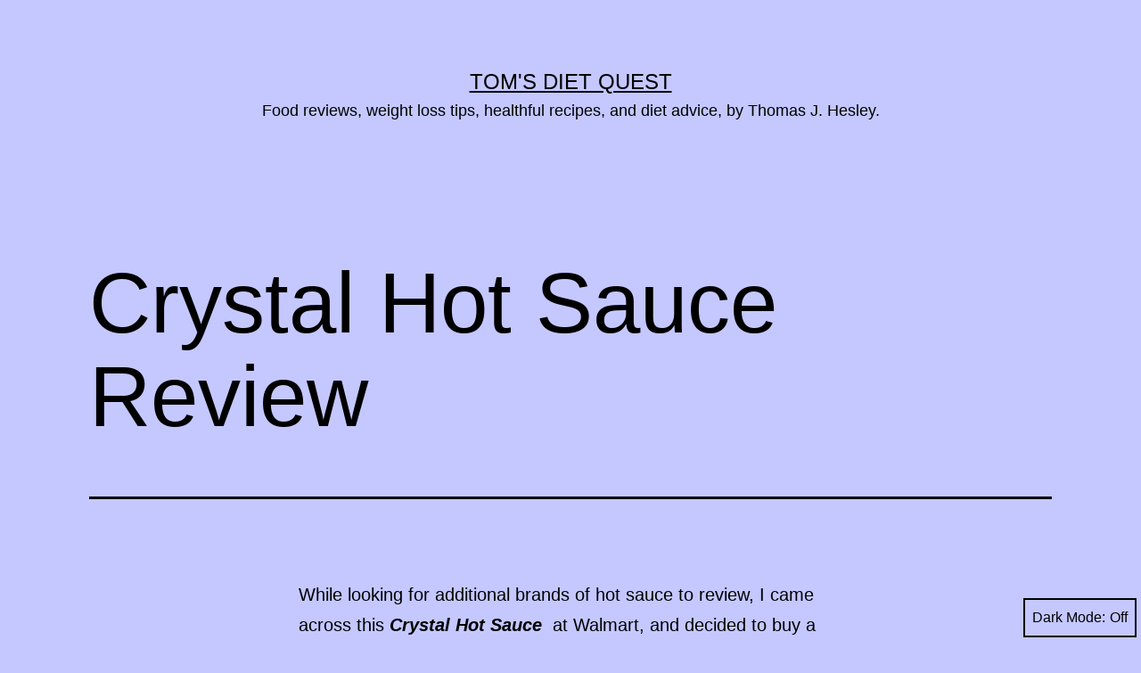

--- FILE ---
content_type: text/html; charset=UTF-8
request_url: https://tomsdietquest.us/crystal-hot-sauce-review/
body_size: 11947
content:
<!doctype html>
<html lang="en" class="respect-color-scheme-preference">
<head>
	<meta charset="UTF-8" />
	<meta name="viewport" content="width=device-width, initial-scale=1" />
	<title>Crystal Hot Sauce Review &#8211; Tom&#8217;s Diet Quest</title>
<meta name='robots' content='max-image-preview:large' />
<link rel="alternate" type="application/rss+xml" title="Tom&#039;s Diet Quest &raquo; Feed" href="https://tomsdietquest.us/feed/" />
<script>
window._wpemojiSettings = {"baseUrl":"https:\/\/s.w.org\/images\/core\/emoji\/15.0.3\/72x72\/","ext":".png","svgUrl":"https:\/\/s.w.org\/images\/core\/emoji\/15.0.3\/svg\/","svgExt":".svg","source":{"concatemoji":"https:\/\/tomsdietquest.us\/wp-includes\/js\/wp-emoji-release.min.js?ver=6.5.7"}};
/*! This file is auto-generated */
!function(i,n){var o,s,e;function c(e){try{var t={supportTests:e,timestamp:(new Date).valueOf()};sessionStorage.setItem(o,JSON.stringify(t))}catch(e){}}function p(e,t,n){e.clearRect(0,0,e.canvas.width,e.canvas.height),e.fillText(t,0,0);var t=new Uint32Array(e.getImageData(0,0,e.canvas.width,e.canvas.height).data),r=(e.clearRect(0,0,e.canvas.width,e.canvas.height),e.fillText(n,0,0),new Uint32Array(e.getImageData(0,0,e.canvas.width,e.canvas.height).data));return t.every(function(e,t){return e===r[t]})}function u(e,t,n){switch(t){case"flag":return n(e,"\ud83c\udff3\ufe0f\u200d\u26a7\ufe0f","\ud83c\udff3\ufe0f\u200b\u26a7\ufe0f")?!1:!n(e,"\ud83c\uddfa\ud83c\uddf3","\ud83c\uddfa\u200b\ud83c\uddf3")&&!n(e,"\ud83c\udff4\udb40\udc67\udb40\udc62\udb40\udc65\udb40\udc6e\udb40\udc67\udb40\udc7f","\ud83c\udff4\u200b\udb40\udc67\u200b\udb40\udc62\u200b\udb40\udc65\u200b\udb40\udc6e\u200b\udb40\udc67\u200b\udb40\udc7f");case"emoji":return!n(e,"\ud83d\udc26\u200d\u2b1b","\ud83d\udc26\u200b\u2b1b")}return!1}function f(e,t,n){var r="undefined"!=typeof WorkerGlobalScope&&self instanceof WorkerGlobalScope?new OffscreenCanvas(300,150):i.createElement("canvas"),a=r.getContext("2d",{willReadFrequently:!0}),o=(a.textBaseline="top",a.font="600 32px Arial",{});return e.forEach(function(e){o[e]=t(a,e,n)}),o}function t(e){var t=i.createElement("script");t.src=e,t.defer=!0,i.head.appendChild(t)}"undefined"!=typeof Promise&&(o="wpEmojiSettingsSupports",s=["flag","emoji"],n.supports={everything:!0,everythingExceptFlag:!0},e=new Promise(function(e){i.addEventListener("DOMContentLoaded",e,{once:!0})}),new Promise(function(t){var n=function(){try{var e=JSON.parse(sessionStorage.getItem(o));if("object"==typeof e&&"number"==typeof e.timestamp&&(new Date).valueOf()<e.timestamp+604800&&"object"==typeof e.supportTests)return e.supportTests}catch(e){}return null}();if(!n){if("undefined"!=typeof Worker&&"undefined"!=typeof OffscreenCanvas&&"undefined"!=typeof URL&&URL.createObjectURL&&"undefined"!=typeof Blob)try{var e="postMessage("+f.toString()+"("+[JSON.stringify(s),u.toString(),p.toString()].join(",")+"));",r=new Blob([e],{type:"text/javascript"}),a=new Worker(URL.createObjectURL(r),{name:"wpTestEmojiSupports"});return void(a.onmessage=function(e){c(n=e.data),a.terminate(),t(n)})}catch(e){}c(n=f(s,u,p))}t(n)}).then(function(e){for(var t in e)n.supports[t]=e[t],n.supports.everything=n.supports.everything&&n.supports[t],"flag"!==t&&(n.supports.everythingExceptFlag=n.supports.everythingExceptFlag&&n.supports[t]);n.supports.everythingExceptFlag=n.supports.everythingExceptFlag&&!n.supports.flag,n.DOMReady=!1,n.readyCallback=function(){n.DOMReady=!0}}).then(function(){return e}).then(function(){var e;n.supports.everything||(n.readyCallback(),(e=n.source||{}).concatemoji?t(e.concatemoji):e.wpemoji&&e.twemoji&&(t(e.twemoji),t(e.wpemoji)))}))}((window,document),window._wpemojiSettings);
</script>
<style id='wp-emoji-styles-inline-css'>

	img.wp-smiley, img.emoji {
		display: inline !important;
		border: none !important;
		box-shadow: none !important;
		height: 1em !important;
		width: 1em !important;
		margin: 0 0.07em !important;
		vertical-align: -0.1em !important;
		background: none !important;
		padding: 0 !important;
	}
</style>
<link rel='stylesheet' id='wp-block-library-css' href='https://tomsdietquest.us/wp-includes/css/dist/block-library/style.min.css?ver=6.5.7' media='all' />
<style id='wp-block-library-theme-inline-css'>
.wp-block-audio figcaption{color:#555;font-size:13px;text-align:center}.is-dark-theme .wp-block-audio figcaption{color:#ffffffa6}.wp-block-audio{margin:0 0 1em}.wp-block-code{border:1px solid #ccc;border-radius:4px;font-family:Menlo,Consolas,monaco,monospace;padding:.8em 1em}.wp-block-embed figcaption{color:#555;font-size:13px;text-align:center}.is-dark-theme .wp-block-embed figcaption{color:#ffffffa6}.wp-block-embed{margin:0 0 1em}.blocks-gallery-caption{color:#555;font-size:13px;text-align:center}.is-dark-theme .blocks-gallery-caption{color:#ffffffa6}.wp-block-image figcaption{color:#555;font-size:13px;text-align:center}.is-dark-theme .wp-block-image figcaption{color:#ffffffa6}.wp-block-image{margin:0 0 1em}.wp-block-pullquote{border-bottom:4px solid;border-top:4px solid;color:currentColor;margin-bottom:1.75em}.wp-block-pullquote cite,.wp-block-pullquote footer,.wp-block-pullquote__citation{color:currentColor;font-size:.8125em;font-style:normal;text-transform:uppercase}.wp-block-quote{border-left:.25em solid;margin:0 0 1.75em;padding-left:1em}.wp-block-quote cite,.wp-block-quote footer{color:currentColor;font-size:.8125em;font-style:normal;position:relative}.wp-block-quote.has-text-align-right{border-left:none;border-right:.25em solid;padding-left:0;padding-right:1em}.wp-block-quote.has-text-align-center{border:none;padding-left:0}.wp-block-quote.is-large,.wp-block-quote.is-style-large,.wp-block-quote.is-style-plain{border:none}.wp-block-search .wp-block-search__label{font-weight:700}.wp-block-search__button{border:1px solid #ccc;padding:.375em .625em}:where(.wp-block-group.has-background){padding:1.25em 2.375em}.wp-block-separator.has-css-opacity{opacity:.4}.wp-block-separator{border:none;border-bottom:2px solid;margin-left:auto;margin-right:auto}.wp-block-separator.has-alpha-channel-opacity{opacity:1}.wp-block-separator:not(.is-style-wide):not(.is-style-dots){width:100px}.wp-block-separator.has-background:not(.is-style-dots){border-bottom:none;height:1px}.wp-block-separator.has-background:not(.is-style-wide):not(.is-style-dots){height:2px}.wp-block-table{margin:0 0 1em}.wp-block-table td,.wp-block-table th{word-break:normal}.wp-block-table figcaption{color:#555;font-size:13px;text-align:center}.is-dark-theme .wp-block-table figcaption{color:#ffffffa6}.wp-block-video figcaption{color:#555;font-size:13px;text-align:center}.is-dark-theme .wp-block-video figcaption{color:#ffffffa6}.wp-block-video{margin:0 0 1em}.wp-block-template-part.has-background{margin-bottom:0;margin-top:0;padding:1.25em 2.375em}
</style>
<link rel='stylesheet' id='twenty-twenty-one-custom-color-overrides-css' href='https://tomsdietquest.us/wp-content/themes/twentytwentyone/assets/css/custom-color-overrides.css?ver=2.2' media='all' />
<style id='twenty-twenty-one-custom-color-overrides-inline-css'>
:root .editor-styles-wrapper{--global--color-background: #c4c8ff;--global--color-primary: #000;--global--color-secondary: #000;--button--color-background: #000;--button--color-text-hover: #000;}
.is-dark-theme.is-dark-theme .editor-styles-wrapper { --global--color-background: var(--global--color-dark-gray); --global--color-primary: var(--global--color-light-gray); --global--color-secondary: var(--global--color-light-gray); --button--color-text: var(--global--color-background); --button--color-text-hover: var(--global--color-secondary); --button--color-text-active: var(--global--color-secondary); --button--color-background: var(--global--color-secondary); --button--color-background-active: var(--global--color-background); --global--color-border: #9ea1a7; --table--stripes-border-color: rgba(240, 240, 240, 0.15); --table--stripes-background-color: rgba(240, 240, 240, 0.15); }
</style>
<style id='classic-theme-styles-inline-css'>
/*! This file is auto-generated */
.wp-block-button__link{color:#fff;background-color:#32373c;border-radius:9999px;box-shadow:none;text-decoration:none;padding:calc(.667em + 2px) calc(1.333em + 2px);font-size:1.125em}.wp-block-file__button{background:#32373c;color:#fff;text-decoration:none}
</style>
<style id='global-styles-inline-css'>
body{--wp--preset--color--black: #000000;--wp--preset--color--cyan-bluish-gray: #abb8c3;--wp--preset--color--white: #FFFFFF;--wp--preset--color--pale-pink: #f78da7;--wp--preset--color--vivid-red: #cf2e2e;--wp--preset--color--luminous-vivid-orange: #ff6900;--wp--preset--color--luminous-vivid-amber: #fcb900;--wp--preset--color--light-green-cyan: #7bdcb5;--wp--preset--color--vivid-green-cyan: #00d084;--wp--preset--color--pale-cyan-blue: #8ed1fc;--wp--preset--color--vivid-cyan-blue: #0693e3;--wp--preset--color--vivid-purple: #9b51e0;--wp--preset--color--dark-gray: #28303D;--wp--preset--color--gray: #39414D;--wp--preset--color--green: #D1E4DD;--wp--preset--color--blue: #D1DFE4;--wp--preset--color--purple: #D1D1E4;--wp--preset--color--red: #E4D1D1;--wp--preset--color--orange: #E4DAD1;--wp--preset--color--yellow: #EEEADD;--wp--preset--gradient--vivid-cyan-blue-to-vivid-purple: linear-gradient(135deg,rgba(6,147,227,1) 0%,rgb(155,81,224) 100%);--wp--preset--gradient--light-green-cyan-to-vivid-green-cyan: linear-gradient(135deg,rgb(122,220,180) 0%,rgb(0,208,130) 100%);--wp--preset--gradient--luminous-vivid-amber-to-luminous-vivid-orange: linear-gradient(135deg,rgba(252,185,0,1) 0%,rgba(255,105,0,1) 100%);--wp--preset--gradient--luminous-vivid-orange-to-vivid-red: linear-gradient(135deg,rgba(255,105,0,1) 0%,rgb(207,46,46) 100%);--wp--preset--gradient--very-light-gray-to-cyan-bluish-gray: linear-gradient(135deg,rgb(238,238,238) 0%,rgb(169,184,195) 100%);--wp--preset--gradient--cool-to-warm-spectrum: linear-gradient(135deg,rgb(74,234,220) 0%,rgb(151,120,209) 20%,rgb(207,42,186) 40%,rgb(238,44,130) 60%,rgb(251,105,98) 80%,rgb(254,248,76) 100%);--wp--preset--gradient--blush-light-purple: linear-gradient(135deg,rgb(255,206,236) 0%,rgb(152,150,240) 100%);--wp--preset--gradient--blush-bordeaux: linear-gradient(135deg,rgb(254,205,165) 0%,rgb(254,45,45) 50%,rgb(107,0,62) 100%);--wp--preset--gradient--luminous-dusk: linear-gradient(135deg,rgb(255,203,112) 0%,rgb(199,81,192) 50%,rgb(65,88,208) 100%);--wp--preset--gradient--pale-ocean: linear-gradient(135deg,rgb(255,245,203) 0%,rgb(182,227,212) 50%,rgb(51,167,181) 100%);--wp--preset--gradient--electric-grass: linear-gradient(135deg,rgb(202,248,128) 0%,rgb(113,206,126) 100%);--wp--preset--gradient--midnight: linear-gradient(135deg,rgb(2,3,129) 0%,rgb(40,116,252) 100%);--wp--preset--gradient--purple-to-yellow: linear-gradient(160deg, #D1D1E4 0%, #EEEADD 100%);--wp--preset--gradient--yellow-to-purple: linear-gradient(160deg, #EEEADD 0%, #D1D1E4 100%);--wp--preset--gradient--green-to-yellow: linear-gradient(160deg, #D1E4DD 0%, #EEEADD 100%);--wp--preset--gradient--yellow-to-green: linear-gradient(160deg, #EEEADD 0%, #D1E4DD 100%);--wp--preset--gradient--red-to-yellow: linear-gradient(160deg, #E4D1D1 0%, #EEEADD 100%);--wp--preset--gradient--yellow-to-red: linear-gradient(160deg, #EEEADD 0%, #E4D1D1 100%);--wp--preset--gradient--purple-to-red: linear-gradient(160deg, #D1D1E4 0%, #E4D1D1 100%);--wp--preset--gradient--red-to-purple: linear-gradient(160deg, #E4D1D1 0%, #D1D1E4 100%);--wp--preset--font-size--small: 18px;--wp--preset--font-size--medium: 20px;--wp--preset--font-size--large: 24px;--wp--preset--font-size--x-large: 42px;--wp--preset--font-size--extra-small: 16px;--wp--preset--font-size--normal: 20px;--wp--preset--font-size--extra-large: 40px;--wp--preset--font-size--huge: 96px;--wp--preset--font-size--gigantic: 144px;--wp--preset--spacing--20: 0.44rem;--wp--preset--spacing--30: 0.67rem;--wp--preset--spacing--40: 1rem;--wp--preset--spacing--50: 1.5rem;--wp--preset--spacing--60: 2.25rem;--wp--preset--spacing--70: 3.38rem;--wp--preset--spacing--80: 5.06rem;--wp--preset--shadow--natural: 6px 6px 9px rgba(0, 0, 0, 0.2);--wp--preset--shadow--deep: 12px 12px 50px rgba(0, 0, 0, 0.4);--wp--preset--shadow--sharp: 6px 6px 0px rgba(0, 0, 0, 0.2);--wp--preset--shadow--outlined: 6px 6px 0px -3px rgba(255, 255, 255, 1), 6px 6px rgba(0, 0, 0, 1);--wp--preset--shadow--crisp: 6px 6px 0px rgba(0, 0, 0, 1);}:where(.is-layout-flex){gap: 0.5em;}:where(.is-layout-grid){gap: 0.5em;}body .is-layout-flex{display: flex;}body .is-layout-flex{flex-wrap: wrap;align-items: center;}body .is-layout-flex > *{margin: 0;}body .is-layout-grid{display: grid;}body .is-layout-grid > *{margin: 0;}:where(.wp-block-columns.is-layout-flex){gap: 2em;}:where(.wp-block-columns.is-layout-grid){gap: 2em;}:where(.wp-block-post-template.is-layout-flex){gap: 1.25em;}:where(.wp-block-post-template.is-layout-grid){gap: 1.25em;}.has-black-color{color: var(--wp--preset--color--black) !important;}.has-cyan-bluish-gray-color{color: var(--wp--preset--color--cyan-bluish-gray) !important;}.has-white-color{color: var(--wp--preset--color--white) !important;}.has-pale-pink-color{color: var(--wp--preset--color--pale-pink) !important;}.has-vivid-red-color{color: var(--wp--preset--color--vivid-red) !important;}.has-luminous-vivid-orange-color{color: var(--wp--preset--color--luminous-vivid-orange) !important;}.has-luminous-vivid-amber-color{color: var(--wp--preset--color--luminous-vivid-amber) !important;}.has-light-green-cyan-color{color: var(--wp--preset--color--light-green-cyan) !important;}.has-vivid-green-cyan-color{color: var(--wp--preset--color--vivid-green-cyan) !important;}.has-pale-cyan-blue-color{color: var(--wp--preset--color--pale-cyan-blue) !important;}.has-vivid-cyan-blue-color{color: var(--wp--preset--color--vivid-cyan-blue) !important;}.has-vivid-purple-color{color: var(--wp--preset--color--vivid-purple) !important;}.has-black-background-color{background-color: var(--wp--preset--color--black) !important;}.has-cyan-bluish-gray-background-color{background-color: var(--wp--preset--color--cyan-bluish-gray) !important;}.has-white-background-color{background-color: var(--wp--preset--color--white) !important;}.has-pale-pink-background-color{background-color: var(--wp--preset--color--pale-pink) !important;}.has-vivid-red-background-color{background-color: var(--wp--preset--color--vivid-red) !important;}.has-luminous-vivid-orange-background-color{background-color: var(--wp--preset--color--luminous-vivid-orange) !important;}.has-luminous-vivid-amber-background-color{background-color: var(--wp--preset--color--luminous-vivid-amber) !important;}.has-light-green-cyan-background-color{background-color: var(--wp--preset--color--light-green-cyan) !important;}.has-vivid-green-cyan-background-color{background-color: var(--wp--preset--color--vivid-green-cyan) !important;}.has-pale-cyan-blue-background-color{background-color: var(--wp--preset--color--pale-cyan-blue) !important;}.has-vivid-cyan-blue-background-color{background-color: var(--wp--preset--color--vivid-cyan-blue) !important;}.has-vivid-purple-background-color{background-color: var(--wp--preset--color--vivid-purple) !important;}.has-black-border-color{border-color: var(--wp--preset--color--black) !important;}.has-cyan-bluish-gray-border-color{border-color: var(--wp--preset--color--cyan-bluish-gray) !important;}.has-white-border-color{border-color: var(--wp--preset--color--white) !important;}.has-pale-pink-border-color{border-color: var(--wp--preset--color--pale-pink) !important;}.has-vivid-red-border-color{border-color: var(--wp--preset--color--vivid-red) !important;}.has-luminous-vivid-orange-border-color{border-color: var(--wp--preset--color--luminous-vivid-orange) !important;}.has-luminous-vivid-amber-border-color{border-color: var(--wp--preset--color--luminous-vivid-amber) !important;}.has-light-green-cyan-border-color{border-color: var(--wp--preset--color--light-green-cyan) !important;}.has-vivid-green-cyan-border-color{border-color: var(--wp--preset--color--vivid-green-cyan) !important;}.has-pale-cyan-blue-border-color{border-color: var(--wp--preset--color--pale-cyan-blue) !important;}.has-vivid-cyan-blue-border-color{border-color: var(--wp--preset--color--vivid-cyan-blue) !important;}.has-vivid-purple-border-color{border-color: var(--wp--preset--color--vivid-purple) !important;}.has-vivid-cyan-blue-to-vivid-purple-gradient-background{background: var(--wp--preset--gradient--vivid-cyan-blue-to-vivid-purple) !important;}.has-light-green-cyan-to-vivid-green-cyan-gradient-background{background: var(--wp--preset--gradient--light-green-cyan-to-vivid-green-cyan) !important;}.has-luminous-vivid-amber-to-luminous-vivid-orange-gradient-background{background: var(--wp--preset--gradient--luminous-vivid-amber-to-luminous-vivid-orange) !important;}.has-luminous-vivid-orange-to-vivid-red-gradient-background{background: var(--wp--preset--gradient--luminous-vivid-orange-to-vivid-red) !important;}.has-very-light-gray-to-cyan-bluish-gray-gradient-background{background: var(--wp--preset--gradient--very-light-gray-to-cyan-bluish-gray) !important;}.has-cool-to-warm-spectrum-gradient-background{background: var(--wp--preset--gradient--cool-to-warm-spectrum) !important;}.has-blush-light-purple-gradient-background{background: var(--wp--preset--gradient--blush-light-purple) !important;}.has-blush-bordeaux-gradient-background{background: var(--wp--preset--gradient--blush-bordeaux) !important;}.has-luminous-dusk-gradient-background{background: var(--wp--preset--gradient--luminous-dusk) !important;}.has-pale-ocean-gradient-background{background: var(--wp--preset--gradient--pale-ocean) !important;}.has-electric-grass-gradient-background{background: var(--wp--preset--gradient--electric-grass) !important;}.has-midnight-gradient-background{background: var(--wp--preset--gradient--midnight) !important;}.has-small-font-size{font-size: var(--wp--preset--font-size--small) !important;}.has-medium-font-size{font-size: var(--wp--preset--font-size--medium) !important;}.has-large-font-size{font-size: var(--wp--preset--font-size--large) !important;}.has-x-large-font-size{font-size: var(--wp--preset--font-size--x-large) !important;}
.wp-block-navigation a:where(:not(.wp-element-button)){color: inherit;}
:where(.wp-block-post-template.is-layout-flex){gap: 1.25em;}:where(.wp-block-post-template.is-layout-grid){gap: 1.25em;}
:where(.wp-block-columns.is-layout-flex){gap: 2em;}:where(.wp-block-columns.is-layout-grid){gap: 2em;}
.wp-block-pullquote{font-size: 1.5em;line-height: 1.6;}
</style>
<link rel='stylesheet' id='twenty-twenty-one-style-css' href='https://tomsdietquest.us/wp-content/themes/twentytwentyone/style.css?ver=2.2' media='all' />
<style id='twenty-twenty-one-style-inline-css'>
:root{--global--color-background: #c4c8ff;--global--color-primary: #000;--global--color-secondary: #000;--button--color-background: #000;--button--color-text-hover: #000;}
</style>
<link rel='stylesheet' id='twenty-twenty-one-print-style-css' href='https://tomsdietquest.us/wp-content/themes/twentytwentyone/assets/css/print.css?ver=2.2' media='print' />
<link rel='stylesheet' id='tt1-dark-mode-css' href='https://tomsdietquest.us/wp-content/themes/twentytwentyone/assets/css/style-dark-mode.css?ver=2.2' media='all' />
<link rel="https://api.w.org/" href="https://tomsdietquest.us/wp-json/" /><link rel="alternate" type="application/json" href="https://tomsdietquest.us/wp-json/wp/v2/posts/5217" /><link rel="EditURI" type="application/rsd+xml" title="RSD" href="https://tomsdietquest.us/xmlrpc.php?rsd" />
<meta name="generator" content="WordPress 6.5.7" />
<link rel="canonical" href="https://tomsdietquest.us/crystal-hot-sauce-review/" />
<link rel='shortlink' href='https://tomsdietquest.us/?p=5217' />
<link rel="alternate" type="application/json+oembed" href="https://tomsdietquest.us/wp-json/oembed/1.0/embed?url=https%3A%2F%2Ftomsdietquest.us%2Fcrystal-hot-sauce-review%2F" />
<link rel="alternate" type="text/xml+oembed" href="https://tomsdietquest.us/wp-json/oembed/1.0/embed?url=https%3A%2F%2Ftomsdietquest.us%2Fcrystal-hot-sauce-review%2F&#038;format=xml" />
<style id="custom-background-css">
body.custom-background { background-color: #c4c8ff; }
</style>
	</head>

<body class="post-template-default single single-post postid-5217 single-format-standard custom-background wp-embed-responsive is-light-theme no-js singular">
<div id="page" class="site">
	<a class="skip-link screen-reader-text" href="#content">
		Skip to content	</a>

	
<header id="masthead" class="site-header has-title-and-tagline">

	

<div class="site-branding">

	
						<p class="site-title"><a href="https://tomsdietquest.us/">Tom&#039;s Diet Quest</a></p>
			
			<p class="site-description">
			Food reviews, weight loss tips, healthful recipes, and diet advice, by Thomas J. Hesley.		</p>
	</div><!-- .site-branding -->
	

</header><!-- #masthead -->

	<div id="content" class="site-content">
		<div id="primary" class="content-area">
			<main id="main" class="site-main">

<article id="post-5217" class="post-5217 post type-post status-publish format-standard hentry category-food-reviews category-hot-sauces category-reviews category-sauces tag-crystal entry">

	<header class="entry-header alignwide">
		<h1 class="entry-title">Crystal Hot Sauce Review</h1>			</header><!-- .entry-header -->

	<div class="entry-content">
		<p>While looking for additional brands of hot sauce to review, I came across this <em><strong>Crystal Hot Sauce</strong></em>  at Walmart, and decided to buy a 12-ounce bottle for review.  Well, I did that and liked the overall taste, consistency, packaging, and price of this particular brand of hot sauce.  Indeed, many companies make hot sauce out there these days, because this condiment is quite the versatile flavor even though it strongly kicks.  Apparently many folks like me, like that signature hot sauce kick, as hot sauce is the primary flavoring in the ever-so-popular Buffalo wings, spicy hamburgers, and other chicken courses.  I&#8217;ve applied it to my favorite fish dishes for years.  Here are my thoughts on this great hot sauce that&#8217;s virtually indispensable in my home.</p>
<p>&nbsp;</p>
<h2><em><strong><strong><em>Benefits, Pros, Advantages, and Features</em></strong></strong></em></h2>
<ul>
<li>The hot flavor of Crystal Hot Sauce from Baumer Foods Inc., improves the taste of so many foul and fish entrees. It can hide the &#8220;fishiness&#8221; of fish and the &#8220;fowlness&#8221; of chicken quite effectively if desired.  While it&#8217;s a rather thin sauce, as it contains no xantham gum or other thickening agents, this sizzling  offers an abundance of peppery, salty heat.</li>
<li>Crystal has somewhat lower sodium than most other hot sauces I&#8217;ve sampled, at just 135 milligrams per teaspoon.  Frank&#8217;s RedHot Original on the other hand, has roughly 190 milligrams.  If you want lower sodium than this, try Texas Pete hot sauce, at 100 milligrams per teaspoon serving.</li>
<li>The best-used-by date is nearly three years out from the purchase date.  So this hot sauce will keep a long time in the pantry.</li>
<li>This product need not be refrigerated after opening.  Just store it in a cool, dry, and dark place for maximum original-flavor retention.</li>
<li>This hot sauce with its medium-level hotness, adds lots of flavor to any dish but virtually no calories or carbs.  I like it best on fish fillets and chicken patties.</li>
<li>I&#8217;d describe this hot sauce as moderately hot; I&#8217;ve tasted other much hotter sauces.  This makes it acceptable to wide variety of guests at the dining room table if not over-applied.</li>
<li>I love the glass bottle, that is much preferred to plastic that some other manufactures put their hot sauce in.</li>
<li>This product has no added food colors or preservatives.  Yet it stores well for long periods.</li>
<li>Though the sodium in this product is still rather high at 135 milligrams per teaspoon, it contains almost no calories, carbs, fat, or added sugars.  So unless you&#8217;re hypertensive, this is one condiment that you can add with relative care-free abandon.</li>
<li>There&#8217;s no sweet taste to become addicted to here, which is nice.  I get so tired of searching for foods without a sweet taste.  Crystal hot sauce is therefore one food that I&#8217;ve been seeking.  At least for hot sauce anyhow, the search is over.</li>
</ul>
<p>&nbsp;</p>
<h2><em><strong>Disadvantages, Cons, Problems, and Concerns</strong></em></h2>
<ul>
<li>This hot sauce has roughly 405 milligrams of sodium per tablespoon, which can aggravate hypertension in those who need to watch their blood pressure.  Perhaps there&#8217;s a low-sodium version of this hot sauce.</li>
<li>Crystal Hot Sauce can be hard to find, except in the bigger grocery chain stores.</li>
</ul>
<p>&nbsp;</p>
<h2><em><strong><em><strong>Ingredients</strong></em></strong></em></h2>
<p>Aged red cayenne pepper, distilled vinegar, and salt.</p>
<p>&nbsp;</p>
<h2><em><strong>Nutrition Facts</strong></em></h2>
<ul>
<li>Serving size: 1 teaspoon (5 milliliters).  Servings per 12-ounce container: 71.</li>
<li>Calories: 0.</li>
<li>Total fat: 0 grams, 0% DV.</li>
<li>Saturated fat: 0 grams, 0 DV.</li>
<li>Trans fat: 0 grams.</li>
<li>Sodium: 135 milligrams, 6% DV.</li>
<li>Total carb: 0 grams, 0% DV.</li>
<li>Protein: 0 grams, 0% DV.</li>
</ul>
<p>&nbsp;</p>
<h2><em><strong>Product Rating </strong></em></h2>
<p><em>A</em>ll-in-all, this medium-salt hot sauce is a cook&#8217;s best friend for heating up foods with flavor and zest that people will generally appreciate.  The flavor has been so highly sought due in part to the ubiquity of Buffalo hot wings these days.  In moderation, hot sauce a healthy flavoring, as it contains no added sugars or fats. So I highly recommend it be included any any chef&#8217;s kitchen.  I&#8217;d rate Crystal Hot Sauce at 96 out of 100.</p>
<p>&nbsp;</p>
<h2><em><strong>Where To Buy Crystal<em><strong><em><strong> Hot Sauce </strong></em></strong></em></strong></em></h2>
<p>Look for  this pepper sauce  in the clear glass bottle (that displays the orange-red hot sauce inside) with the red, white, green, and blue label at Walmart or many other larger grocery stores.</p>
<p>&nbsp;</p>
<h2><em><strong>References</strong></em></h2>
<ul>
<li><a href="http://en.wikipedia.org/wiki/Hot_sauce"><em><strong>Hot Sauce  </strong></em> on Wikipedia</a></li>
<li><a href="https://www.baumerfoods.com/"><em><strong>Crystal Sauce  </strong> </em>Website</a></li>
<li><a href="https://www.google.com/search?num=100&amp;site=&amp;source=hp&amp;q=Where+To+Buy+Crystal+Hot+Sauce+&amp;oq=Where+To+Buy+Crystal+Hot+Sauce+&amp;gs_l=hp.13..0i30j0i8i30.1985.5282.0.7378.3.3.0.0.0.0.111.281.2j1.3.0.msedr...0...1c.1.61.hp..1.2.186.0.owpN7ypn50A">Where To Buy   <em><strong>Crystal Hot Sauce </strong></em></a></li>
</ul>
<p>&nbsp;</p>
<h2><em><strong>Revision History</strong></em></h2>
<ul>
<li><time><time><time><time><time><time><time><time><time><time>2015-02-07</time></time></time></time></time></time></time></time></time></time>: Moved this post to the   <a href="http://tomsdietquest.us/">Tom’s Diet Quest</a>   blog, added whitespace, adjusted ad placement, and tweaked the content.</li>
<li>2012-05-17: Originally published.</li>
</ul>
	</div><!-- .entry-content -->

	<footer class="entry-footer default-max-width">
		<div class="posted-by"><span class="posted-on">Published <time class="entry-date published updated" datetime="2015-02-07T09:52:54+00:00">February 7, 2015</time></span><span class="byline">By <a href="https://tomsdietquest.us/author/admin/" rel="author">admin</a></span></div><div class="post-taxonomies"><span class="cat-links">Categorized as <a href="https://tomsdietquest.us/category/food-reviews/" rel="category tag">Food Reviews</a>, <a href="https://tomsdietquest.us/category/food-reviews/sauces/hot-sauces/" rel="category tag">Hot Sauces</a>, <a href="https://tomsdietquest.us/category/reviews/" rel="category tag">Reviews</a>, <a href="https://tomsdietquest.us/category/food-reviews/sauces/" rel="category tag">Sauces</a> </span><span class="tags-links">Tagged <a href="https://tomsdietquest.us/tag/crystal/" rel="tag">Crystal</a></span></div>	</footer><!-- .entry-footer -->

				
</article><!-- #post-5217 -->

	<nav class="navigation post-navigation" aria-label="Posts">
		<h2 class="screen-reader-text">Post navigation</h2>
		<div class="nav-links"><div class="nav-previous"><a href="https://tomsdietquest.us/fisher-boy-fish-sticks-review/" rel="prev"><p class="meta-nav"><svg class="svg-icon" width="24" height="24" aria-hidden="true" role="img" focusable="false" viewBox="0 0 24 24" fill="none" xmlns="http://www.w3.org/2000/svg"><path fill-rule="evenodd" clip-rule="evenodd" d="M20 13v-2H8l4-4-1-2-7 7 7 7 1-2-4-4z" fill="currentColor"/></svg>Previous post</p><p class="post-title">Fisher Boy Fish Sticks Review</p></a></div><div class="nav-next"><a href="https://tomsdietquest.us/franks-xtra-hot-cayenne-pepper-hot-sauce-review/" rel="next"><p class="meta-nav">Next post<svg class="svg-icon" width="24" height="24" aria-hidden="true" role="img" focusable="false" viewBox="0 0 24 24" fill="none" xmlns="http://www.w3.org/2000/svg"><path fill-rule="evenodd" clip-rule="evenodd" d="m4 13v-2h12l-4-4 1-2 7 7-7 7-1-2 4-4z" fill="currentColor"/></svg></p><p class="post-title">Frank&#8217;s Xtra Hot Cayenne Pepper Hot Sauce Review</p></a></div></div>
	</nav>			</main><!-- #main -->
		</div><!-- #primary -->
	</div><!-- #content -->

	
	<aside class="widget-area">
		<section id="search-2" class="widget widget_search"><form role="search"  method="get" class="search-form" action="https://tomsdietquest.us/">
	<label for="search-form-1">Search&hellip;</label>
	<input type="search" id="search-form-1" class="search-field" value="" name="s" />
	<input type="submit" class="search-submit" value="Search" />
</form>
</section><section id="custom_html-2" class="widget_text widget widget_custom_html"><div class="textwidget custom-html-widget"><script async src="https://pagead2.googlesyndication.com/pagead/js/adsbygoogle.js"></script>
<!-- Tom's Diet Quest 004 -->
<ins class="adsbygoogle"
     style="display:block"
     data-ad-client="ca-pub-1501000800972210"
     data-ad-slot="7241468539"
     data-ad-format="link"
     data-full-width-responsive="true"></ins>
<script>
     (adsbygoogle = window.adsbygoogle || []).push({});
</script></div></section>
		<section id="recent-posts-2" class="widget widget_recent_entries">
		<h2 class="widget-title">Recent Posts</h2><nav aria-label="Recent Posts">
		<ul>
											<li>
					<a href="https://tomsdietquest.us/ocean-spray-100-orange-juice-from-concentrate-15-2-oz-review/">Ocean Spray 100% Orange Juice From Concentrate 15.2 Oz. Review</a>
									</li>
											<li>
					<a href="https://tomsdietquest.us/herrs-jalapeno-poppers-flavored-cheese-curls-review/">Herr&#8217;s Jalapeno Poppers Flavored Cheese Curls Review</a>
									</li>
											<li>
					<a href="https://tomsdietquest.us/tropicana-pure-premium-florida-orange-juice-pulp-review/">Tropicana Pure Premium Florida Orange Juice Some Pulp Review</a>
									</li>
											<li>
					<a href="https://tomsdietquest.us/great-value-crispy-battered-fish-fillets-review/">Great Value Crispy Battered Fish Fillets Review</a>
									</li>
											<li>
					<a href="https://tomsdietquest.us/great-value-grated-parmesan-cheese-review/">Great Value Grated Parmesan Cheese Review</a>
									</li>
					</ul>

		</nav></section><section id="archives-2" class="widget widget_archive"><h2 class="widget-title">Archives</h2><nav aria-label="Archives">
			<ul>
					<li><a href='https://tomsdietquest.us/2015/03/'>March 2015</a></li>
	<li><a href='https://tomsdietquest.us/2015/02/'>February 2015</a></li>
	<li><a href='https://tomsdietquest.us/2015/01/'>January 2015</a></li>
	<li><a href='https://tomsdietquest.us/2014/11/'>November 2014</a></li>
	<li><a href='https://tomsdietquest.us/2014/10/'>October 2014</a></li>
	<li><a href='https://tomsdietquest.us/2014/09/'>September 2014</a></li>
	<li><a href='https://tomsdietquest.us/2012/09/'>September 2012</a></li>
			</ul>

			</nav></section><section id="custom_html-3" class="widget_text widget widget_custom_html"><div class="textwidget custom-html-widget"><script async src="https://pagead2.googlesyndication.com/pagead/js/adsbygoogle.js"></script>
<!-- Tom's Diet Quest 004 -->
<ins class="adsbygoogle"
     style="display:block"
     data-ad-client="ca-pub-1501000800972210"
     data-ad-slot="7241468539"
     data-ad-format="link"
     data-full-width-responsive="true"></ins>
<script>
     (adsbygoogle = window.adsbygoogle || []).push({});
</script></div></section><section id="categories-2" class="widget widget_categories"><h2 class="widget-title">Categories</h2><nav aria-label="Categories">
			<ul>
					<li class="cat-item cat-item-2"><a href="https://tomsdietquest.us/category/advice/">Advice</a>
</li>
	<li class="cat-item cat-item-59"><a href="https://tomsdietquest.us/category/sweeteners/agave-nectar/">Agave Nectar</a>
</li>
	<li class="cat-item cat-item-123"><a href="https://tomsdietquest.us/category/food-reviews/fish-seafood/alaska-pollock/">Alaska Pollock</a>
</li>
	<li class="cat-item cat-item-60"><a href="https://tomsdietquest.us/category/beverage-reviews/almond-drinks/">Almond Drinks</a>
</li>
	<li class="cat-item cat-item-124"><a href="https://tomsdietquest.us/category/food-reviews/nuts-food-reviews/almonds/">Almonds</a>
</li>
	<li class="cat-item cat-item-125"><a href="https://tomsdietquest.us/category/food-reviews/fish-seafood/anchovies/">Anchovies</a>
</li>
	<li class="cat-item cat-item-126"><a href="https://tomsdietquest.us/category/dairy-products/cheese/asiago-cheese/">Asiago Cheese</a>
</li>
	<li class="cat-item cat-item-61"><a href="https://tomsdietquest.us/category/food-reviews/snacks/beef-jerky/">Beef Jerky</a>
</li>
	<li class="cat-item cat-item-62"><a href="https://tomsdietquest.us/category/food-reviews/snacks/beef-sticks/">Beef Sticks</a>
</li>
	<li class="cat-item cat-item-127"><a href="https://tomsdietquest.us/category/food-reviews/fish-seafood/beer-battered-fish/">Beer Battered Fish</a>
</li>
	<li class="cat-item cat-item-3"><a href="https://tomsdietquest.us/category/beverage-reviews/">Beverage Reviews</a>
</li>
	<li class="cat-item cat-item-63"><a href="https://tomsdietquest.us/category/food-reviews/soups/bisque-soups/">Bisque Soups</a>
</li>
	<li class="cat-item cat-item-64"><a href="https://tomsdietquest.us/category/food-reviews/soups/black-bean-soups/">Black Bean Soups</a>
</li>
	<li class="cat-item cat-item-65"><a href="https://tomsdietquest.us/category/dairy-products/ice-cream/black-berry-ice-cream/">Black Berry Ice Cream</a>
</li>
	<li class="cat-item cat-item-128"><a href="https://tomsdietquest.us/category/food-reviews/fish-seafood/blue-whiting/">Blue Whiting</a>
</li>
	<li class="cat-item cat-item-66"><a href="https://tomsdietquest.us/category/syrups/blueberry-syrups/">Blueberry Syrups</a>
</li>
	<li class="cat-item cat-item-67"><a href="https://tomsdietquest.us/category/food-reviews/pastas/bow-tie-pasta/">Bow Tie Pasta</a>
</li>
	<li class="cat-item cat-item-129"><a href="https://tomsdietquest.us/category/food-reviews/fish-seafood/breaded-seafood/">Breaded Seafood</a>
</li>
	<li class="cat-item cat-item-68"><a href="https://tomsdietquest.us/category/food-reviews/breads/">Breads</a>
</li>
	<li class="cat-item cat-item-130"><a href="https://tomsdietquest.us/category/food-reviews/fish-seafood/burbot/">Burbot</a>
</li>
	<li class="cat-item cat-item-4"><a href="https://tomsdietquest.us/category/beverage-reviews/caffeinated-drinks/">Caffeinated Drinks</a>
</li>
	<li class="cat-item cat-item-5"><a href="https://tomsdietquest.us/category/beverage-reviews/caffeine-free-drinks/">Caffeine Free Drinks</a>
</li>
	<li class="cat-item cat-item-6"><a href="https://tomsdietquest.us/category/candy/">Candy</a>
</li>
	<li class="cat-item cat-item-7"><a href="https://tomsdietquest.us/category/candy/candy-bars/">Candy Bars</a>
</li>
	<li class="cat-item cat-item-8"><a href="https://tomsdietquest.us/category/candy/candy-eggs/">Candy Eggs</a>
</li>
	<li class="cat-item cat-item-69"><a href="https://tomsdietquest.us/category/dairy-products/cheese/">Cheese</a>
</li>
	<li class="cat-item cat-item-131"><a href="https://tomsdietquest.us/category/beverage-reviews/soft-drinks/colas/cherry-colas/">Cherry Colas</a>
</li>
	<li class="cat-item cat-item-70"><a href="https://tomsdietquest.us/category/food-reviews/chicken/">Chicken</a>
</li>
	<li class="cat-item cat-item-71"><a href="https://tomsdietquest.us/category/food-reviews/chicken/chicken-wings/">Chicken Wings</a>
</li>
	<li class="cat-item cat-item-72"><a href="https://tomsdietquest.us/category/food-reviews/snacks/chips/">Chips</a>
</li>
	<li class="cat-item cat-item-9"><a href="https://tomsdietquest.us/category/candy/chocolate-candy/">Chocolate Candy</a>
</li>
	<li class="cat-item cat-item-73"><a href="https://tomsdietquest.us/category/dairy-products/ice-cream/chocolate-chip-ice-cream/">Chocolate Chip Ice Cream</a>
</li>
	<li class="cat-item cat-item-10"><a href="https://tomsdietquest.us/category/beverage-reviews/chocolate-drinks/">Chocolate Drinks</a>
</li>
	<li class="cat-item cat-item-74"><a href="https://tomsdietquest.us/category/dairy-products/milk/chocolate-milk/">Chocolate Milk</a>
</li>
	<li class="cat-item cat-item-75"><a href="https://tomsdietquest.us/category/dairy-products/ice-cream/chocolate-mint-ice-cream/">Chocolate Mint Ice Cream</a>
</li>
	<li class="cat-item cat-item-76"><a href="https://tomsdietquest.us/category/beverage-reviews/soy-drinks/chocolate-soy-drinks/">Chocolate Soy Drinks</a>
</li>
	<li class="cat-item cat-item-77"><a href="https://tomsdietquest.us/category/dairy-products/ice-cream/coconut-ice-cream/">Coconut Ice Cream</a>
</li>
	<li class="cat-item cat-item-132"><a href="https://tomsdietquest.us/category/food-reviews/fish-seafood/cod/">Cod</a>
</li>
	<li class="cat-item cat-item-78"><a href="https://tomsdietquest.us/category/beverage-reviews/soft-drinks/colas/">Colas</a>
</li>
	<li class="cat-item cat-item-11"><a href="https://tomsdietquest.us/category/dairy-products/">Dairy Products</a>
</li>
	<li class="cat-item cat-item-133"><a href="https://tomsdietquest.us/category/syrups/maple-syrups/dark-amber-maple-syrups/">Dark Amber Maple Syrups</a>
</li>
	<li class="cat-item cat-item-12"><a href="https://tomsdietquest.us/category/candy/chocolate-candy/dark-chocolate/">Dark Chocolate</a>
</li>
	<li class="cat-item cat-item-79"><a href="https://tomsdietquest.us/category/beverage-reviews/soft-drinks/diet-soft-drinks/">Diet Soft Drinks</a>
</li>
	<li class="cat-item cat-item-80"><a href="https://tomsdietquest.us/category/sweeteners/erythritol/">Erythritol</a>
</li>
	<li class="cat-item cat-item-81"><a href="https://tomsdietquest.us/category/dairy-products/milk/fat-free-skim-milk/">Fat Free Skim Milk</a>
</li>
	<li class="cat-item cat-item-82"><a href="https://tomsdietquest.us/category/food-reviews/fish-seafood/">Fish &amp; Seafood</a>
</li>
	<li class="cat-item cat-item-83"><a href="https://tomsdietquest.us/category/food-reviews/fish-seafood/fish-sticks/">Fish Sticks</a>
</li>
	<li class="cat-item cat-item-84"><a href="https://tomsdietquest.us/category/food-reviews/fish-seafood/flounder/">Flounder</a>
</li>
	<li class="cat-item cat-item-13"><a href="https://tomsdietquest.us/category/food-reviews/">Food Reviews</a>
</li>
	<li class="cat-item cat-item-85"><a href="https://tomsdietquest.us/category/beverage-reviews/soy-drinks/fruity-soy-drinks/">Fruity Soy Drinks</a>
</li>
	<li class="cat-item cat-item-134"><a href="https://tomsdietquest.us/category/syrups/maple-syrups/grade-a-maple-syrups/">Grade A Maple Syrups</a>
</li>
	<li class="cat-item cat-item-86"><a href="https://tomsdietquest.us/category/food-reviews/fish-seafood/haddock/">Haddock</a>
</li>
	<li class="cat-item cat-item-14"><a href="https://tomsdietquest.us/category/healthy-living/">Healthy Living</a>
</li>
	<li class="cat-item cat-item-87"><a href="https://tomsdietquest.us/category/sweeteners/honey/">Honey</a>
</li>
	<li class="cat-item cat-item-88"><a href="https://tomsdietquest.us/category/food-reviews/sauces/hot-sauces/">Hot Sauces</a>
</li>
	<li class="cat-item cat-item-15"><a href="https://tomsdietquest.us/category/dairy-products/ice-cream/">Ice Cream</a>
</li>
	<li class="cat-item cat-item-16"><a href="https://tomsdietquest.us/category/beverage-reviews/juices/">Juices</a>
</li>
	<li class="cat-item cat-item-89"><a href="https://tomsdietquest.us/category/beverage-reviews/soft-drinks/colas/lime-colas/">Lime Colas</a>
</li>
	<li class="cat-item cat-item-90"><a href="https://tomsdietquest.us/category/dairy-products/milk/low-fat-milk/">Low Fat Milk</a>
</li>
	<li class="cat-item cat-item-91"><a href="https://tomsdietquest.us/category/food-reviews/pastas/macaroni/">Macaroni</a>
</li>
	<li class="cat-item cat-item-92"><a href="https://tomsdietquest.us/category/sweeteners/maltodextrin/">Maltodextrin</a>
</li>
	<li class="cat-item cat-item-93"><a href="https://tomsdietquest.us/category/syrups/maple-syrups/">Maple Syrups</a>
</li>
	<li class="cat-item cat-item-17"><a href="https://tomsdietquest.us/category/dairy-products/mayonnaise/">Mayonnaise</a>
</li>
	<li class="cat-item cat-item-94"><a href="https://tomsdietquest.us/category/food-reviews/snacks/meat-sticks/">Meat Sticks</a>
</li>
	<li class="cat-item cat-item-18"><a href="https://tomsdietquest.us/category/candy/chocolate-candy/mik-chocolate/">Mik Chocolate</a>
</li>
	<li class="cat-item cat-item-19"><a href="https://tomsdietquest.us/category/dairy-products/milk/">Milk</a>
</li>
	<li class="cat-item cat-item-20"><a href="https://tomsdietquest.us/category/dairy-products/ice-cream/mint-chocolate-chip-ice-cream/">Mint Chocolate Chip Ice Cream</a>
</li>
	<li class="cat-item cat-item-95"><a href="https://tomsdietquest.us/category/sweeteners/molasses/">Molasses</a>
</li>
	<li class="cat-item cat-item-96"><a href="https://tomsdietquest.us/category/sweeteners/monk-fruit/">Monk Fruit</a>
</li>
	<li class="cat-item cat-item-97"><a href="https://tomsdietquest.us/category/food-reviews/snacks/chips/multigrain-chips/">Multigrain Chips</a>
</li>
	<li class="cat-item cat-item-98"><a href="https://tomsdietquest.us/category/food-reviews/pastas/multigrain-pasta/">Multigrain Pasta</a>
</li>
	<li class="cat-item cat-item-99"><a href="https://tomsdietquest.us/category/food-reviews/soups/mushroom-soups/">Mushroom Soups</a>
</li>
	<li class="cat-item cat-item-22"><a href="https://tomsdietquest.us/category/food-reviews/nuts-food-reviews/">Nuts</a>
</li>
	<li class="cat-item cat-item-23"><a href="https://tomsdietquest.us/category/beverage-reviews/juices/orange-juice/">Orange Juice</a>
</li>
	<li class="cat-item cat-item-24"><a href="https://tomsdietquest.us/category/organic-foods-drinks/">Organic Foods &amp; Drinks</a>
</li>
	<li class="cat-item cat-item-100"><a href="https://tomsdietquest.us/category/dairy-products/cheese/parmesan-cheese/">Parmesan Cheese</a>
</li>
	<li class="cat-item cat-item-101"><a href="https://tomsdietquest.us/category/food-reviews/sauces/pasta-sauces/">Pasta Sauces</a>
</li>
	<li class="cat-item cat-item-25"><a href="https://tomsdietquest.us/category/food-reviews/pastas/">Pastas</a>
</li>
	<li class="cat-item cat-item-26"><a href="https://tomsdietquest.us/category/food-reviews/peanut-butter/">Peanut Butter</a>
</li>
	<li class="cat-item cat-item-27"><a href="https://tomsdietquest.us/category/candy/peanut-butter-cups/">Peanut Butter Cups</a>
</li>
	<li class="cat-item cat-item-28"><a href="https://tomsdietquest.us/category/food-reviews/pastas/penne-pasta/">Penne Pasta</a>
</li>
	<li class="cat-item cat-item-102"><a href="https://tomsdietquest.us/category/food-reviews/sauces/picante-sauce/">Picante Sauce</a>
</li>
	<li class="cat-item cat-item-103"><a href="https://tomsdietquest.us/category/food-reviews/fish-seafood/plaice/">Plaice</a>
</li>
	<li class="cat-item cat-item-104"><a href="https://tomsdietquest.us/category/beverage-reviews/soy-drinks/plain-soy-drinks/">Plain Soy Drinks</a>
</li>
	<li class="cat-item cat-item-105"><a href="https://tomsdietquest.us/category/food-reviews/fish-seafood/pollock/">Pollock</a>
</li>
	<li class="cat-item cat-item-106"><a href="https://tomsdietquest.us/category/food-reviews/snacks/chips/potato-chips/">Potato Chips</a>
</li>
	<li class="cat-item cat-item-29"><a href="https://tomsdietquest.us/category/recipes/">Recipes</a>
</li>
	<li class="cat-item cat-item-107"><a href="https://tomsdietquest.us/category/food-reviews/sauces/red-sauces/">Red Sauces</a>
</li>
	<li class="cat-item cat-item-30"><a href="https://tomsdietquest.us/category/dairy-products/milk/reduced-fat-milk/">Reduced Fat Milk</a>
</li>
	<li class="cat-item cat-item-31"><a href="https://tomsdietquest.us/category/reviews/">Reviews</a>
</li>
	<li class="cat-item cat-item-32"><a href="https://tomsdietquest.us/category/beverage-reviews/rice-drinks/">Rice Drinks</a>
</li>
	<li class="cat-item cat-item-33"><a href="https://tomsdietquest.us/category/food-reviews/pastas/rigate-pasta/">Rigate Pasta</a>
</li>
	<li class="cat-item cat-item-108"><a href="https://tomsdietquest.us/category/dairy-products/cheese/romano-cheese/">Romano Cheese</a>
</li>
	<li class="cat-item cat-item-109"><a href="https://tomsdietquest.us/category/food-reviews/fish-seafood/salmon/">Salmon</a>
</li>
	<li class="cat-item cat-item-110"><a href="https://tomsdietquest.us/category/food-reviews/sauces/salsa/">Salsa</a>
</li>
	<li class="cat-item cat-item-111"><a href="https://tomsdietquest.us/category/food-reviews/fish-seafood/sardines/">Sardines</a>
</li>
	<li class="cat-item cat-item-34"><a href="https://tomsdietquest.us/category/food-reviews/sauces/">Sauces</a>
</li>
	<li class="cat-item cat-item-35"><a href="https://tomsdietquest.us/category/food-reviews/sauces/sloppy-joe-sauces/">Sloppy Joe Sauces</a>
</li>
	<li class="cat-item cat-item-112"><a href="https://tomsdietquest.us/category/food-reviews/fish-seafood/smoked-fish/">Smoked Fish</a>
</li>
	<li class="cat-item cat-item-36"><a href="https://tomsdietquest.us/category/food-reviews/snacks/">Snacks</a>
</li>
	<li class="cat-item cat-item-37"><a href="https://tomsdietquest.us/category/beverage-reviews/soft-drinks/">Soft Drinks</a>
</li>
	<li class="cat-item cat-item-113"><a href="https://tomsdietquest.us/category/food-reviews/fish-seafood/sole/">Sole</a>
</li>
	<li class="cat-item cat-item-38"><a href="https://tomsdietquest.us/category/food-reviews/soups/">Soups</a>
</li>
	<li class="cat-item cat-item-39"><a href="https://tomsdietquest.us/category/beverage-reviews/soy-drinks/">Soy Drinks</a>
</li>
	<li class="cat-item cat-item-40"><a href="https://tomsdietquest.us/category/food-reviews/soups/split-pea-soups/">Split Pea Soups</a>
</li>
	<li class="cat-item cat-item-114"><a href="https://tomsdietquest.us/category/sweeteners/stevia/">Stevia</a>
</li>
	<li class="cat-item cat-item-41"><a href="https://tomsdietquest.us/category/dairy-products/milk/strawberry-milk/">Strawberry Milk</a>
</li>
	<li class="cat-item cat-item-115"><a href="https://tomsdietquest.us/category/sweeteners/sucralose-sweetener/">Sucralose Sweetener</a>
</li>
	<li class="cat-item cat-item-116"><a href="https://tomsdietquest.us/category/sweeteners/sucrose-sugar/">Sucrose / Sugar</a>
</li>
	<li class="cat-item cat-item-42"><a href="https://tomsdietquest.us/category/beverage-reviews/soy-drinks/sweetened-soy-drinks/">Sweetened Soy Drinks</a>
</li>
	<li class="cat-item cat-item-43"><a href="https://tomsdietquest.us/category/sweeteners/">Sweeteners</a>
</li>
	<li class="cat-item cat-item-44"><a href="https://tomsdietquest.us/category/syrups/">Syrups</a>
</li>
	<li class="cat-item cat-item-117"><a href="https://tomsdietquest.us/category/food-reviews/fish-seafood/tilapia/">Tilapia</a>
</li>
	<li class="cat-item cat-item-45"><a href="https://tomsdietquest.us/category/food-reviews/soups/tomato-soups/">Tomato Soups</a>
</li>
	<li class="cat-item cat-item-118"><a href="https://tomsdietquest.us/category/food-reviews/fish-seafood/trout/">Trout</a>
</li>
	<li class="cat-item cat-item-119"><a href="https://tomsdietquest.us/category/food-reviews/snacks/meat-sticks/turkey-sticks/">Turkey Sticks</a>
</li>
	<li class="cat-item cat-item-46"><a href="https://tomsdietquest.us/category/beverage-reviews/unsweetened-drinks/">Unsweetened Drinks</a>
</li>
	<li class="cat-item cat-item-47"><a href="https://tomsdietquest.us/category/beverage-reviews/soy-drinks/unsweetened-soy-drinks/">Unsweetened Soy Drinks</a>
</li>
	<li class="cat-item cat-item-120"><a href="https://tomsdietquest.us/category/beverage-reviews/almond-drinks/vanilla-almond-drinks/">Vanilla Almond Drinks</a>
</li>
	<li class="cat-item cat-item-48"><a href="https://tomsdietquest.us/category/dairy-products/ice-cream/vanilla-ice-cream/">Vanilla Ice Cream</a>
</li>
	<li class="cat-item cat-item-49"><a href="https://tomsdietquest.us/category/beverage-reviews/rice-drinks/vanilla-rice-drinks/">Vanilla Rice Drinks</a>
</li>
	<li class="cat-item cat-item-50"><a href="https://tomsdietquest.us/category/beverage-reviews/soy-drinks/vanilla-soy-drinks/">Vanilla Soy Drinks</a>
</li>
	<li class="cat-item cat-item-51"><a href="https://tomsdietquest.us/category/food-reviews/soups/vegetable-beef-soups/">Vegetable Beef Soups</a>
</li>
	<li class="cat-item cat-item-52"><a href="https://tomsdietquest.us/category/beverage-reviews/juices/vegetable-juices/">Vegetable Juices</a>
</li>
	<li class="cat-item cat-item-53"><a href="https://tomsdietquest.us/category/food-reviews/soups/vegetable-soups/">Vegetable Soups</a>
</li>
	<li class="cat-item cat-item-54"><a href="https://tomsdietquest.us/category/food-reviews/pastas/veggie-pasta/">Veggie Pasta</a>
</li>
	<li class="cat-item cat-item-55"><a href="https://tomsdietquest.us/category/weight-loss-tips/">Weight Loss Tips</a>
</li>
	<li class="cat-item cat-item-56"><a href="https://tomsdietquest.us/category/candy/chocolate-candy/white-chocolate/">White Chocolate</a>
</li>
	<li class="cat-item cat-item-121"><a href="https://tomsdietquest.us/category/food-reviews/fish-seafood/whitefish/">Whitefish</a>
</li>
	<li class="cat-item cat-item-122"><a href="https://tomsdietquest.us/category/food-reviews/fish-seafood/whiting/">Whiting</a>
</li>
	<li class="cat-item cat-item-57"><a href="https://tomsdietquest.us/category/dairy-products/milk/whole-milk/">Whole Milk</a>
</li>
	<li class="cat-item cat-item-58"><a href="https://tomsdietquest.us/category/food-reviews/pastas/whole-wheat-pasta/">Whole Wheat Pasta</a>
</li>
			</ul>

			</nav></section><section id="block-2" class="widget widget_block">
<div class="wp-block-group"><div class="wp-block-group__inner-container is-layout-constrained wp-block-group-is-layout-constrained">
<div class="wp-block-columns is-layout-flex wp-container-core-columns-is-layout-1 wp-block-columns-is-layout-flex">
<div class="wp-block-column is-layout-flow wp-block-column-is-layout-flow" style="flex-basis:100%">
<p><strong>META</strong></p>
</div>
</div>



<p><a href="https://tomsdietquest.us/feed/">Entries feed</a></p>



<p><a href="https://tomsdietquest.us/comments/feed/">Comments feed</a></p>



<p><a href="https://wordpress.org/">WordPress.org</a></p>
</div></div>
</section><section id="custom_html-4" class="widget_text widget widget_custom_html"><div class="textwidget custom-html-widget"><script async src="https://pagead2.googlesyndication.com/pagead/js/adsbygoogle.js"></script>
<!-- Tom's Diet Quest 004 -->
<ins class="adsbygoogle"
     style="display:block"
     data-ad-client="ca-pub-1501000800972210"
     data-ad-slot="7241468539"
     data-ad-format="link"
     data-full-width-responsive="true"></ins>
<script>
     (adsbygoogle = window.adsbygoogle || []).push({});
</script></div></section>	</aside><!-- .widget-area -->

	
	<footer id="colophon" class="site-footer">

				<div class="site-info">
			<div class="site-name">
																						<a href="https://tomsdietquest.us/">Tom&#8217;s Diet Quest</a>
																		</div><!-- .site-name -->

			
			<div class="powered-by">
				Proudly powered by <a href="https://wordpress.org/">WordPress</a>.			</div><!-- .powered-by -->

		</div><!-- .site-info -->
	</footer><!-- #colophon -->

</div><!-- #page -->

<script>document.body.classList.remove("no-js");</script><button id="dark-mode-toggler" class="fixed-bottom" aria-pressed="false" onClick="toggleDarkMode()">Dark Mode: <span aria-hidden="true"></span></button>		<style>
			#dark-mode-toggler > span {
				margin-left: 5px;
			}
			#dark-mode-toggler > span::before {
				content: 'Off';
			}
			#dark-mode-toggler[aria-pressed="true"] > span::before {
				content: 'On';
			}
					</style>

		<script>function toggleDarkMode() { // jshint ignore:line
	var toggler = document.getElementById( 'dark-mode-toggler' );

	if ( 'false' === toggler.getAttribute( 'aria-pressed' ) ) {
		toggler.setAttribute( 'aria-pressed', 'true' );
		document.documentElement.classList.add( 'is-dark-theme' );
		document.body.classList.add( 'is-dark-theme' );
		window.localStorage.setItem( 'twentytwentyoneDarkMode', 'yes' );
	} else {
		toggler.setAttribute( 'aria-pressed', 'false' );
		document.documentElement.classList.remove( 'is-dark-theme' );
		document.body.classList.remove( 'is-dark-theme' );
		window.localStorage.setItem( 'twentytwentyoneDarkMode', 'no' );
	}
}

function twentytwentyoneIsDarkMode() {
	var isDarkMode = window.matchMedia( '(prefers-color-scheme: dark)' ).matches;

	if ( 'yes' === window.localStorage.getItem( 'twentytwentyoneDarkMode' ) ) {
		isDarkMode = true;
	} else if ( 'no' === window.localStorage.getItem( 'twentytwentyoneDarkMode' ) ) {
		isDarkMode = false;
	}

	return isDarkMode;
}

function darkModeInitialLoad() {
	var toggler = document.getElementById( 'dark-mode-toggler' ),
		isDarkMode = twentytwentyoneIsDarkMode();

	if ( isDarkMode ) {
		document.documentElement.classList.add( 'is-dark-theme' );
		document.body.classList.add( 'is-dark-theme' );
	} else {
		document.documentElement.classList.remove( 'is-dark-theme' );
		document.body.classList.remove( 'is-dark-theme' );
	}

	if ( toggler && isDarkMode ) {
		toggler.setAttribute( 'aria-pressed', 'true' );
	}
}

function darkModeRepositionTogglerOnScroll() {

	var toggler = document.getElementById( 'dark-mode-toggler' ),
		prevScroll = window.scrollY || document.documentElement.scrollTop,
		currentScroll,

		checkScroll = function() {
			currentScroll = window.scrollY || document.documentElement.scrollTop;
			if (
				currentScroll + ( window.innerHeight * 1.5 ) > document.body.clientHeight ||
				currentScroll < prevScroll
			) {
				toggler.classList.remove( 'hide' );
			} else if ( currentScroll > prevScroll && 250 < currentScroll ) {
				toggler.classList.add( 'hide' );
			}
			prevScroll = currentScroll;
		};

	if ( toggler ) {
		window.addEventListener( 'scroll', checkScroll );
	}
}

darkModeInitialLoad();
darkModeRepositionTogglerOnScroll();
</script>	<script>
	if ( -1 !== navigator.userAgent.indexOf( 'MSIE' ) || -1 !== navigator.appVersion.indexOf( 'Trident/' ) ) {
		document.body.classList.add( 'is-IE' );
	}
	</script>
	<style id='core-block-supports-inline-css'>
.wp-container-core-columns-is-layout-1.wp-container-core-columns-is-layout-1{flex-wrap:nowrap;}
</style>
<script src="https://tomsdietquest.us/wp-content/themes/twentytwentyone/assets/js/dark-mode-toggler.js?ver=1.0.0" id="twentytwentyone-dark-mode-support-toggle-js"></script>
<script src="https://tomsdietquest.us/wp-content/themes/twentytwentyone/assets/js/editor-dark-mode-support.js?ver=1.0.0" id="twentytwentyone-editor-dark-mode-support-js"></script>
<script id="twenty-twenty-one-ie11-polyfills-js-after">
( Element.prototype.matches && Element.prototype.closest && window.NodeList && NodeList.prototype.forEach ) || document.write( '<script src="https://tomsdietquest.us/wp-content/themes/twentytwentyone/assets/js/polyfills.js?ver=2.2"></scr' + 'ipt>' );
</script>
<script src="https://tomsdietquest.us/wp-content/themes/twentytwentyone/assets/js/responsive-embeds.js?ver=2.2" id="twenty-twenty-one-responsive-embeds-script-js"></script>

</body>
</html>


--- FILE ---
content_type: text/html; charset=utf-8
request_url: https://www.google.com/recaptcha/api2/aframe
body_size: 268
content:
<!DOCTYPE HTML><html><head><meta http-equiv="content-type" content="text/html; charset=UTF-8"></head><body><script nonce="YZK3hlS6T8JgWLSyUwuWbw">/** Anti-fraud and anti-abuse applications only. See google.com/recaptcha */ try{var clients={'sodar':'https://pagead2.googlesyndication.com/pagead/sodar?'};window.addEventListener("message",function(a){try{if(a.source===window.parent){var b=JSON.parse(a.data);var c=clients[b['id']];if(c){var d=document.createElement('img');d.src=c+b['params']+'&rc='+(localStorage.getItem("rc::a")?sessionStorage.getItem("rc::b"):"");window.document.body.appendChild(d);sessionStorage.setItem("rc::e",parseInt(sessionStorage.getItem("rc::e")||0)+1);localStorage.setItem("rc::h",'1768656408858');}}}catch(b){}});window.parent.postMessage("_grecaptcha_ready", "*");}catch(b){}</script></body></html>